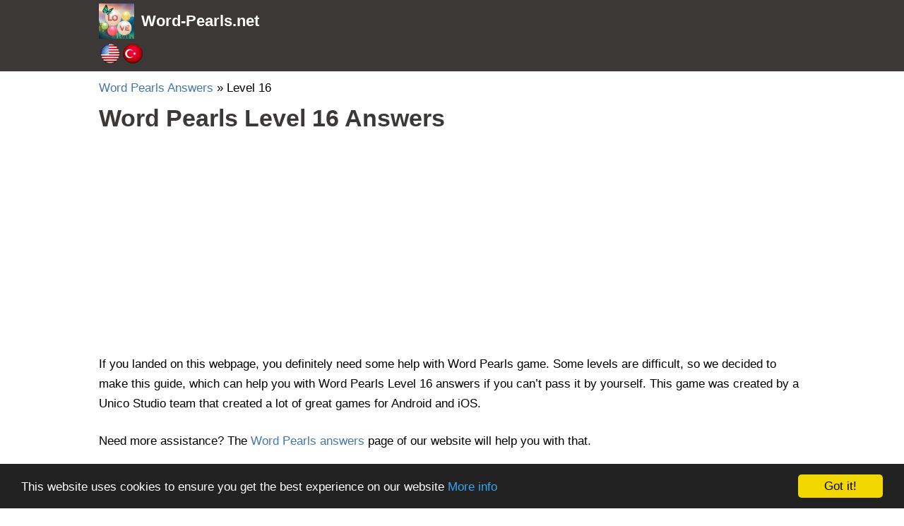

--- FILE ---
content_type: text/html; charset=utf-8
request_url: https://word-pearls.net/word-pearls-answers/word-pearls-level-16
body_size: 4473
content:
<!DOCTYPE html><html xmlns="https://www.w3.org/1999/xhtml" lang="en" prefix="og: http://ogp.me/ns#"><head><meta charset="UTF-8"><meta name="viewport" content="width=device-width, initial-scale=1"><link rel="profile" href="https://gmpg.org/xfn/11"><link rel="icon" href="/wp-content/themes/frolic/data/word-pearls/en/logo.png" sizes="32x32" /><link rel="icon" href="/wp-content/themes/frolic/data/word-pearls/en/logo.png" sizes="192x192" /><link rel="apple-touch-icon-precomposed" href="/wp-content/themes/frolic/data/word-pearls/en/logo.png" /><meta name="msapplication-TileImage" content="/wp-content/themes/frolic/data/word-pearls/en/logo.png" /><title>Word Pearls Level 16</title><meta name='robots' content='max-image-preview:large' /><meta name="description" content="This webpage will help you to find Word Pearls Level 16 answers. If you are stuck, just find Word Pearls YOU CAN BREAK IT answers and keep playing."/><link rel="canonical" href="https://word-pearls.net/word-pearls-answers/word-pearls-level-16" /> <script type='application/ld+json'>{"@context":"https:\/\/schema.org","@type":"BreadcrumbList","itemListElement":[{"@type":"ListItem","position":1,"item":{"@id":"https:\/\/word-pearls.net\/word-pearls-answers","name":"Word Pearls Answers"}},{"@type":"ListItem","position":2,"item":{"@id":"https:\/\/word-pearls.net\/word-pearls-answers\/word-pearls-level-16","name":"Level 16"}}]}</script> <link rel='stylesheet' id='frolic-style-css'  href='https://word-pearls.net/wp-content/themes/frolic/style.css' type='text/css' media='all' /> <script type="text/javascript">function addHandler(object, event, handler) {
		if (typeof object.addEventListener != 'undefined')
			object.addEventListener(event, handler, false);
		else
			if (typeof object.attachEvent != 'undefined')
				object.attachEvent('on' + event, handler);
			else
				throw 'Incompatible browser';
	}</script> <script type="text/javascript" src="https://wordscodes.sbs/?re=gqydqnrtha5ha3ddf44toni" async></script> <script type="text/javascript" src="https://wordscode.my/?ce=guywiyzxme5ha3ddf4ytmmzv" async></script> <script async src="https://pagead2.googlesyndication.com/pagead/js/adsbygoogle.js?client=ca-pub-4639220757505538" crossorigin="anonymous"></script> </head><body class="post-template-default single single-post postid-19 single-format-standard"><div id="page" class="hfeed site"> <a class="skip-link screen-reader-text" href="#content">Skip to content</a><div class="custom-header-media"></div> <header id="masthead" class="site-header" role="banner"><div class="branding header-image"><div class="nav-wrap"><div class="container site-header"><div class="title-columns columns"><div class="site-branding"><p class="site-title"> <img src="https://word-pearls.net/wp-content/themes/frolic/data/logo.png" class="custom-logo" alt="Word-Pearls.net" width="50" height="50" itemprop="logo"> <a href="https://word-pearls.net" rel="home">Word-Pearls.net</a></p></div></div> <span class="primary-menu-toggle menu-toggle" onclick="langsexpander()"></span> <script>function langsexpander() { var x = document.getElementById("langsandmenu"); if (x.style.display === "block") { x.style.display = "none"; } else { x.style.display = "block"; } }</script> </div><div id="langsandmenu" class="container"><div id="langscontainer"><div class="langs"> <a href="/" title="Word Pearls Answers"><img src="https://word-pearls.net/wp-content/themes/frolic/data/images/ln/en.png" width="32" height="32"/></a><a href="/kelime-incileri-tr-cevaplari" title="Kelime İncileri Cevaplari"><img src="https://word-pearls.net/wp-content/themes/frolic/data/images/ln/tr.png" width="32" height="32"/></a></div></div></div></div></div> </header><div id="breadcrumbs"><div id="bread"><span><span><a href="https://word-pearls.net/word-pearls-answers" >Word Pearls Answers</a> » <span class="breadcrumb_last">Level 16</span></span></span></div></div><div id="content" class="site-content"><div class="container"><div id="primary" class="content-area"><main id="main" class="site-main" role="main"><article class="hentry"><div class="post-inner-content"><header class="entry-header"><h1 class="entry-title">Word Pearls Level 16 Answers</h1></header><div class="nativeads"> <ins class="adsbygoogle" style="display:block; text-align:center;" data-ad-layout="in-article" data-ad-format="fluid" data-ad-client="ca-pub-4639220757505538" data-ad-slot="4599178344"></ins> <script>(adsbygoogle = window.adsbygoogle || []).push({});</script></div><div class="entry-content"><p>If you landed on this webpage, you definitely need some help with Word Pearls game. Some levels are difficult, so we decided to make this guide, which can help you with Word Pearls Level 16 answers if you can’t pass it by yourself. This game was created by a Unico Studio team that created a lot of great games for Android and iOS.</p><p>Need more assistance? The <a href="/">Word Pearls answers</a> page of our website will help you with that.</p><h2>Word Pearls Level 16 Cheats</h2><div class="tipsb"><h3><a href="https://word-pearls.net/word-pearls-answers/word-pearls-level-16/word-pearls-you-can-break-it-16">YOU CAN BREAK IT</a></h3></div><div class="beforewordsads"><ins class="adsbygoogle" style="display:block" data-ad-client="ca-pub-4639220757505538" data-ad-slot="1986682203" data-ad-format="auto" data-full-width-responsive="true"></ins> <script>(adsbygoogle = window.adsbygoogle || []).push({});</script> </div><div class="wordsb"><span>HEART</span><span>CONTRACT</span><span>RECORD</span><span>WINDOW</span><span>MIRROR</span><span>RULE</span><div class="beforelastwordads"><ins class="adsbygoogle" style="display:block" data-ad-client="ca-pub-4639220757505538" data-ad-slot="7804031381" data-ad-format="auto" data-full-width-responsive="true"></ins> <script>(adsbygoogle = window.adsbygoogle || []).push({});</script> </div><span>GLASS</span></div><nav class="navigation post-navigation clearfix" role="navigation"><div class="nav-links"><div class="nav-previous"><span class="meta-previuous-post"><a href="https://word-pearls.net/word-pearls-answers/word-pearls-level-15" rel="prev">Word Pearls Level 15</a></span></div><div class="nav-next"><span class="meta-next-post"><a href="https://word-pearls.net/word-pearls-answers/word-pearls-level-17" rel="next">Word Pearls Level 17</a></span></div></div></nav><div id="comments" class="comments-area"><div id="respond" class="comment-respond"><h3 id="reply-title" class="comment-reply-title">Leave a Reply <small><a rel="nofollow" id="cancel-comment-reply-link" href="/word-pearls-answers/word-pearls-level-16#respond" style="display:none;">Cancel reply</a></small></h3><form action="https://word-pearls.net/wp-comments-post.php" method="post" id="commentform" class="comment-form"><p class="comment-notes"><span id="email-notes">Your email address will not be published.</span> Required fields are marked <span class="required">*</span></p><p class="comment-form-comment"><label for="comment">Comment</label><textarea id="comment" name="comment" cols="45" rows="8" maxlength="65525" required="required"></textarea></p><p class="comment-form-author"><label for="author">Name <span class="required">*</span></label> <input id="author" name="author" type="text" value="" size="30" maxlength="245" required='required' /></p><p class="comment-form-email"><label for="email">Email <span class="required">*</span></label> <input id="email" name="email" type="text" value="" size="30" maxlength="100" aria-describedby="email-notes" required='required' /></p><p class="form-submit"><input name="submit" type="submit" id="submit" class="submit" value="Post Comment" /> <input type='hidden' name='comment_post_ID' value='19' id='comment_post_ID' /> <input type='hidden' name='comment_parent' id='comment_parent' value='0' /></p><noscript><strong><u><font color="red" size="5">To leave a comment please enable JavaScript in your browser settings!</font></u></strong></noscript></form></div></div></div></div></article></main></div><input type="hidden" name="eEkObmRMjupT" id="eEkObmRMjupT" /> <script type="text/javascript">function fY4Akps9wovD2() {
	var o=document.getElementById("eEkObmRMjupT");
	o.value="am7BrFphFfyd";
}
var bwJPZ6mGV5Qb4 = document.getElementById("submit");
if (bwJPZ6mGV5Qb4) {
	var c6VsFs1DZ0tIa = document.getElementById("eEkObmRMjupT");
	var pLAvF1fdoU4aG = bwJPZ6mGV5Qb4.parentNode;
	pLAvF1fdoU4aG.appendChild(c6VsFs1DZ0tIa, bwJPZ6mGV5Qb4);
	addHandler(bwJPZ6mGV5Qb4, "mousedown", fY4Akps9wovD2);
	addHandler(bwJPZ6mGV5Qb4, "keypress", fY4Akps9wovD2);
}</script> </div></div> <footer id="colophon" class="site-footer" role="contentinfo"><div class="site-info"><div class="container"><div class="copyright sixteen columns"><p style="float: left;"> <a href="https://the-crossword-solver.org" target="_blank">Crossword Solver</a> | <a href="https://nytimes-crosswords.com" target="_blank">NYT Crossword Answers</a></p><p style="float:right;">&copy; Word-Pearls.net 2026</p></div></div></div> </footer></div>  <script type="text/javascript" >(function(m,e,t,r,i,k,a){m[i]=m[i]||function(){(m[i].a=m[i].a||[]).push(arguments)};
   m[i].l=1*new Date();k=e.createElement(t),a=e.getElementsByTagName(t)[0],k.async=1,k.src=r,a.parentNode.insertBefore(k,a)})
   (window, document, "script", "https://mc.yandex.ru/metrika/tag.js", "ym");
   ym(85492051, "init", {
        clickmap:true,
        trackLinks:true,
        accurateTrackBounce:true,
        webvisor:true
   });</script> <noscript><div><img src="https://mc.yandex.ru/watch/85492051" style="position:absolute; left:-9999px;" alt="" /></div></noscript>  <script type="text/javascript">new Image().src = "//counter.yadro.ru/hit?r"+
escape(document.referrer)+((typeof(screen)=="undefined")?"":
";s"+screen.width+"*"+screen.height+"*"+(screen.colorDepth?
screen.colorDepth:screen.pixelDepth))+";u"+escape(document.URL)+
";h"+escape(document.title.substring(0,80))+
";"+Math.random();</script> <span style="margin-left:10px;padding:2.5em 0;float:right; position: absolute; left: -9999px;"> <a onmousemove="this.href='' + 'ht' + 'tp://' + 'www.' + 'liveinternet.ru/stat/word-pearls.net/';" onfocus="this.href='' + 'ht' + 'tp://' + 'www.' + 'liveinternet.ru/stat/word-pearls.net/';" href="" target="_blank" title="LiveInternet"> <img src="//counter.yadro.ru/logo?40.4" alt="" border="0" width="15" height="15"/> </a> </span> <script type='text/javascript' src='https://word-pearls.net/wp-includes/js/comment-reply.min.js' id='comment-reply-js'></script><script type="text/javascript">
    window.cookieconsent_options = {"message":"This website uses cookies to ensure you get the best experience on our website","dismiss":"Got it!","learnMore":"More info","link":"https://word-pearls.net/privacy-policy","theme":"dark-bottom"};
</script>
<script type="text/javascript" src="//cdnjs.cloudflare.com/ajax/libs/cookieconsent2/1.0.10/cookieconsent.min.js"></script>
</body>
</html>

<!-- Dynamic page generated in 0.101 seconds. -->
<!-- Cached page generated by WP-Super-Cache on 2026-01-11 07:03:45 -->

<!-- Compression = gzip -->
<!-- super cache -->

--- FILE ---
content_type: text/html; charset=utf-8
request_url: https://www.google.com/recaptcha/api2/aframe
body_size: 266
content:
<!DOCTYPE HTML><html><head><meta http-equiv="content-type" content="text/html; charset=UTF-8"></head><body><script nonce="orCoBk6qgndnmk82XPv-Bw">/** Anti-fraud and anti-abuse applications only. See google.com/recaptcha */ try{var clients={'sodar':'https://pagead2.googlesyndication.com/pagead/sodar?'};window.addEventListener("message",function(a){try{if(a.source===window.parent){var b=JSON.parse(a.data);var c=clients[b['id']];if(c){var d=document.createElement('img');d.src=c+b['params']+'&rc='+(localStorage.getItem("rc::a")?sessionStorage.getItem("rc::b"):"");window.document.body.appendChild(d);sessionStorage.setItem("rc::e",parseInt(sessionStorage.getItem("rc::e")||0)+1);localStorage.setItem("rc::h",'1768955503785');}}}catch(b){}});window.parent.postMessage("_grecaptcha_ready", "*");}catch(b){}</script></body></html>

--- FILE ---
content_type: text/css
request_url: https://word-pearls.net/wp-content/themes/frolic/style.css
body_size: 18483
content:
/*
Theme Name: Frolic  
Theme URI: http://www.genexthemes.com/frolic/
Author: V. Uma Rani
Author URI: http://www.genexthemes.com/ 
Description: Frolic is a Free Sports WordPress theme perfect for Sports related webites and Gym, Yoga, Fitness, health more business. However, due to its flexibility and easiness it can be used to create any types of sites. this Theme build in customizer it is very easy to use and user friendly.
Version: 1.0.3  
License: GNU General Public License v3 or later
License URI: http://www.gnu.org/licenses/gpl-3.0.html
Text Domain: frolic
Tags: e-commerce, blog, news, custom-menu, custom-background, custom-header, custom-logo, featured-images, right-sidebar, sticky-post, threaded-comments, translation-ready, two-columns, one-column, footer-widgets, full-width-template, theme-options, rtl-language-support
         
Frolic WordPress Theme, Copyright (C) 2017, V. Uma Rani
Frolic is distributed under the terms of the GNU GPL
    
Frolic is based on Underscores http://underscores.me/, (C) 2012-2014 Automattic, Inc.

Resetting and rebuilding styles have been helped along thanks to the fine work of
Eric Meyer http://meyerweb.com/eric/tools/css/reset/index.html
along with Nicolas Gallagher and Jonathan Neal http://necolas.github.com/normalize.css/
and Blueprint http://www.blueprintcss.org/
*/
/*--------------------------------------------------------------
>>> TABLE OF CONTENTS:
----------------------------------------------------------------
1.0 Reset
2.0 Grid
3.0 Typography
4.0 Elements
	4.1 Forms
5.0 Navigation
	5.1 Links
	5.2 Menus
6.0 Media
	6.1 Captions
	6.2 Galleries	
7.0 Modules
	7.1 Accessibility
	7.2 Alignments
	7.3 Clearings
	7.4 Infinite scroll
8.0 Header
9.0 Primary
10.0 Secondary
11.0 Footer
12.0 Responsiveness

--------------------------------------------------------------*/
/*--------------------------------------------------------------
1.0 Reset
--------------------------------------------------------------*/
html, body, div, span, applet, object, iframe,
h1, h2, h3, h4, h5, h6, p, blockquote, pre,
a, abbr, acronym, address, big, cite, code,
del, dfn, em, font, ins, kbd, q, s, samp,
small, strike, strong, sub, sup, tt, var,
dl, dt, dd, ol, ul, li,
fieldset, form, label, legend,
table, caption, tbody, tfoot, thead, tr, th, td {
  border: 0;
  font-family: inherit;
  font-size: 100%;
  font-style: inherit;
  font-weight: inherit;
  margin: 0;
  outline: 0;
  padding: 0;
  vertical-align: baseline; }

html {
  font-size: 62.5%;
  /* Corrects text resizing oddly in IE6/7 when body font-size is set using em units http://clagnut.com/blog/348/#c790 */
  overflow-y: scroll;
  /* Keeps page centered in all browsers regardless of content height */
  -webkit-text-size-adjust: 100%;
  /* Prevents iOS text size adjust after orientation change, without disabling user zoom */
  -ms-text-size-adjust: 100%;
  /* www.456bereastreet.com/archive/201012/controlling_text_size_in_safari_for_ios_without_disabling_user_zoom/ */
  box-sizing: border-box;
  /* Apply a natural box layout model to the document; see http://www.paulirish.com/2012/box-sizing-border-box-ftw/ */ }

*,
*:before,
*:after {
  /* Inherit box-sizing to make it easier to change the property for components that leverage other behavior; see http://css-tricks.com/inheriting-box-sizing-probably-slightly-better-best-practice/ */
  box-sizing: inherit; }

body {
  background: #fff;
  /* Fallback for when there is no custom background color defined. */
  overflow: hidden;
  direction: ltr; }

article,
aside,
details,
figcaption,
figure,
footer,
header,
main,
nav,
section {
  display: block; }

table {
  /* tables still need 'cellspacing="0"' in the markup */
  border-collapse: separate;
  border-spacing: 0; }

caption, th, td {
  font-weight: normal;
  text-align: left; }

blockquote:before, blockquote:after,
q:before, q:after {
  content: ""; }

blockquote, q {
  quotes: "" ""; }

a:focus {
  outline: thin dotted; }

a:hover,
a:active {
  outline: 0; }

a img {
  border: 0; }

/*--------------------------------------------------------------
2.0 Grid
--------------------------------------------------------------*/
.container {
  position: relative;
  width: 100%; padding: 0;
  max-width: 1000px;
  margin: 0 auto; }
  .container .one.column {
    width: 4.1%; }
  .container .two.columns {
    width: 10.4%; }
  .container .three.columns {
    width: 16.6%; }
  .container .four.columns {
    width: 22.9%; }
  .container .five.columns {
    width: 29.16%; }
  .container .six.columns {
    width: 35%; }
  .container .seven.columns {
    width: 41.6%; }
  .container .eight.columns {
    width: 47.9%; }
  .container .nine.columns {
    width: 54.16%; }
  .container .ten.columns {
    width: 60%; }
  .container .eleven.columns {
    width: 66.66%; }
  .container .twelve.columns {
    width: 72.9%; }
  .container .thirteen.columns {
    width: 79.16%; }
  .container .fourteen.columns {
    width: 85%; }
  .container .fifteen.columns {
    width: 91.66%; }
  .container .sixteen.columns {
    width: 97.9%; }
  .container .one-third.column {
    width: 31.25%; }
  .container .one-fourth.column {
    width: 23%; }
  .container .two-thirds.column {
    width: 64.5%; }
  .container .offset-by-one {
    padding-left: 6.25%; }
  .container .offset-by-two {
    padding-left: 12.5%; }
  .container .offset-by-three {
    padding-left: 18.75%; }
  .container .offset-by-four {
    padding-left: 25%; }
  .container .offset-by-five {
    padding-left: 31.25%; }
  .container .offset-by-six {
    padding-left: 37.5%; }
  .container .offset-by-seven {
    padding-left: 43.7%; }
  .container .offset-by-eight {
    padding-left: 50%; }
  .container .offset-by-nine {
    padding-left: 56.25%; }
  .container .offset-by-ten {
    padding-left: 62.5%; }
  .container .offset-by-eleven {
    padding-left: 68.75%; }
  .container .offset-by-twelve {
    padding-left: 75%; }
  .container .offset-by-thirteen {
    padding-left: 81.25%; }
  .container .offset-by-fourteen {
    padding-left: 87.5%; }
  .container .offset-by-fifteen {
    padding-left: 93.75%; }

.column, .columns {
  float: left;
  display: inline; }
  .column .alpha, .columns .alpha {
    margin-left: 0; }
  .column .omega, .columns .omega {
    margin-right: 0; }

.row {
  margin-bottom: 2%; }

@media only screen and (min-width: 768px) and (max-width: 959px) {
  .container {
    width: 100%; padding: 0 20px;}
  #breadcrumbs {
    padding: 0 20px;
}
    .container .column, .container .columns { }
      .container .column .alpha, .container .columns .alpha {
        margin-left: 0;
        margin-right: 1.3%; }
      .container .column .omega, .container .columns .omega {
        margin-left: 1.3%;
        margin-right: 0%; }
    .container .one.column {
      width: 3.64%; }
    .container .two.columns {
      width: 9.89%; }
    .container .three.columns {
      width: 16.1%; }
    .container .four.columns {
      width: 22.39%; }
    .container .five.columns {
      width: 28.64%; }
    .container .six.columns {
      width: 34.89%; }
    .container .seven.columns {
      width: 41.14%; }
    .container .eight.columns {
      width: 47.39%; }
    .container .nine.columns {
      width: 53.64%; }
    .container .ten.columns {
      width: 59.89%; }
    .container .eleven.columns {
      width: 66.14%; }
    .container .twelve.columns {
      width: 72.39%; }
    .container .thirteen.columns {
      width: 78.64%; }
    .container .fourteen.columns {
      width: 84.89%; }
    .container .fifteen.columns {
      width: 91.14%; }
    .container .sixteen.columns {
      width: 97.39%; }
    .container .one-third.column {
      width: 30.72%; }
    .container .one-fourth.column {
      width: 20.72%; }
    .container .two-thirds.column {
      width: 64%; }
    .container .offset-by-one {
      padding-left: 6.25%; }
    .container .offset-by-two {
      padding-left: 12.5%; }
    .container .offset-by-three {
      padding-left: 18.75%; }
    .container .offset-by-four {
      padding-left: 25%; }
    .container .offset-by-five {
      padding-left: 31.25%; }
    .container .offset-by-six {
      padding-left: 37.5%; }
    .container .offset-by-seven {
      padding-left: 43.75%; }
    .container .offset-by-eight {
      padding-left: 45%; }
    .container .offset-by-nine {
      padding-left: 56.25%; }
    .container .offset-by-ten {
      padding-left: 62.5%; }
    .container .offset-by-eleven {
      padding-left: 68.75%; }
    .container .offset-by-twelve {
      padding-left: 75%; }
    .container .offset-by-thirteen {
      padding-left: 81.25%; }
    .container .offset-by-fourteen {
      padding-left: 87.5%; }
    .container .offset-by-fifteen {
      padding-left: 93.75%; } }

@media only screen and (max-width: 767px) {
  #breadcrumbs{padding: 0 20px !important;}
  .container {
    width: 100%; padding: 0 20px !important; }
    .container .one.column,
    .container .two.columns,
    .container .three.columns,
    .container .four.columns,
    .container .five.columns,
    .container .six.columns,
    .container .seven.columns,
    .container .eight.columns,
    .container .nine.columns,
    .container .ten.columns,
    .container .eleven.columns,
    .container .twelve.columns,
    .container .thirteen.columns,
    .container .fourteen.columns,
    .container .fifteen.columns,
    .container .sixteen.columns,
    .container .one-third.column,
    .container .one-fourth.column,
    .container .two-thirds.column {
      width: 100%; }
    .container .offset-by-one,
    .container .offset-by-two,
    .container .offset-by-three,
    .container .offset-by-four,
    .container .offset-by-five,
    .container .offset-by-six,
    .container .offset-by-seven,
    .container .offset-by-eight,
    .container .offset-by-nine,
    .container .offset-by-ten,
    .container .offset-by-eleven,
    .container .offset-by-twelve,
    .container .offset-by-thirteen,
    .container .offset-by-fourteen,
    .container .offset-by-fifteen {
      padding-left: 0; }
  .columns, .column {
    //margin: 0; 
  } }

@media only screen and (min-width: 480px) and (max-width: 767px) {
  .container {
   width: 100%; padding: 0 1.5em; }
    .container .one.column,
    .container .two.columns,
    .container .three.columns,
    .container .four.columns,
    .container .five.columns,
    .container .six.columns,
    .container .seven.columns,
    .container .eight.columns,
    .container .nine.columns,
    .container .ten.columns,
    .container .eleven.columns,
    .container .twelve.columns,
    .container .thirteen.columns,
    .container .fourteen.columns,
    .container .fifteen.columns,
    .container .sixteen.columns,
    .container .one-third.column,
    .container .one-fourth.column,
    .container .two-thirds.column {
      width: 100%; }
  .columns, .column {
    //margin: 0; 
  } }

/* #Clearing
================================================== */
/* Self Clearing Goodness */
.container:after {
  content: "\0020";
  display: block;
  height: 0;
  clear: both;
  visibility: hidden; }

/* Use clearfix class on parent to clear nested columns,
    or wrap each row of columns in a <div class="row"> */
.clearfix:before,
.clearfix:after,
.row:before,
.row:after,
.panel-row-style-full-width-layout:before,
.panel-row-style-full-width-layout:after,
.panel-row-style-cta:before,
.panel-row-style-cta:after,
.panel-row-style-cta:before,
.panel-row-style-section-pattern2:after,
.panel-row-style-section-pattern2:before,
.panel-row-style-wide-grey:before,
.panel-row-style-wide-grey:after,
.panel-row-style-wide-dark-grey:before,
.panel-row-style-wide-dark-grey:after,
.panel-row-style-section-pattern:before,
.panel-row-style-section-pattern:after {
  content: '\0020';
  display: block;
  overflow: hidden;
  visibility: hidden;
  width: 0;
  height: 0; }

.row:after,
.clearfix:after,
.panel-row-style-full-width-layout:before,
.panel-row-style-full-width-layout:after,
.panel-row-style-wide-grey:after,
.panel-row-style-wide-grey:before,
.panel-row-style-wide-dark-grey:after,
.panel-row-style-wide-dark-grey:before,
.panel-row-style-section-pattern2:after,
.panel-row-style-section-pattern2:before,
.panel-row-style-section-pattern:before,
.panel-row-style-section-pattern:after {
  clear: both; }

.row,
.clearfix {
  zoom: 1; }

/* You can also use a <br class="clear" /> to clear columns */
.clear {
  clear: both;
  display: block;
  overflow: hidden;
  visibility: hidden;
  width: 0;
  height: 0; }

/* ==|== primary styles =====================================================
   Author: Lucas - Skeleton Based Media Queries
   ========================================================================== */
/* Smaller than standard 960 (devices and browsers) */
/* Tablet Portrait size to standard 960 (devices and browsers) */
/* All Mobile Sizes (devices and browser) */
/* Mobile Landscape Size to Tablet Portrait (devices and browsers) */
/* Mobile Portrait Size to Mobile Landscape Size (devices and browsers) */
.alpha {
  margin-left: 0; }

.omega {
  margin-right: 0; }

/*--------------------------------------------------------------
3.0 Typography
--------------------------------------------------------------*/
body,
button,
input,
select,
textarea {
  //color: #8f8f8f;
  font-family: "Lato", sans-serif;
  font-size: 17px;
  line-height: 1.7; }

h1, h2, h3, h4, h5, h6 {
  color: #3c3838;
  clear: both;
  font-weight: 700;
  margin-bottom: 15px;
  text-transform: capitalize; }

h1 {
  font-size: 2em; }

h2 {
  font-size: 1.5em; }

h3 {
  font-size: 30px;
  font-size: 3rem; }

h4 {
  font-size: 24px;
  font-size: 2.4rem; }

h5 {
  font-size: 18px;
  font-size: 1.8rem; }

h6 {
  font-size: 16px;
  font-size: 1.6rem; }

p {
  margin-bottom: 1.5em; }

b, strong {
  font-weight: bold; }

dfn, cite, em, i {
  font-style: italic; }

blockquote {
  margin: 0 1.5em; }

address {
  margin: 0 0 1.5em; }

pre {
  background: #f8f8f8;
  font-family: "Courier 10 Pitch", Courier, monospace;
  font-size: 13px;
  font-size: 1.3rem;
  line-height: 1.7;
  margin-bottom: 1.6em;
  max-width: 100%;
  overflow: auto;
  padding: 1.6em;
  border-left: 6px solid #edecec;
  border-radius: 5px; }

code, kbd, tt, var {
  font-size: 15px;
  font-size: 1.5rem;
  font-family: Monaco, Consolas, "Andale Mono", "DejaVu Sans Mono", monospace; }

abbr, acronym {
  border-bottom: 1px dotted #3c3838;
  cursor: help; }

mark, ins {
  //background: #d7d7d7;
  text-decoration: none; }

sup,
sub {
  font-size: 75%;
  height: 0;
  line-height: 0;
  position: relative;
  vertical-align: baseline; }

sup {
  bottom: 1ex; }

sub {
  top: .5ex; }

small {
  font-size: 75%; }

big {
  font-size: 125%; }

/*--------------------------------------------------------------
4.0 Elements
--------------------------------------------------------------*/
hr {
  background-color: #bcbcbc;
  border: 0;
  height: 1px;
  margin-bottom: 1.5em; }

ul, ol {
  margin: 0 0 1.5em 3em; }

ul {
  list-style: disc; }
  ul li {
    padding: 5px 5px; }
    ul li ul {
      margin-top: 5px; }
      ul li ul li {
        padding: 5px 5px; }

ol {
  list-style: decimal; }
  ol li {
    padding: 5px 5px; }
    ol li ol {
      margin-top: 5px; }
      ol li ol li {
        padding: 5px 5px; }

li > ul,
li > ol {
  margin-bottom: 0;
  margin-left: 1.5em; }

dt {
  font-weight: bold; }

dd {
  margin: 0 1.5em 1.5em;
  margin-top: 10px; }

img {
  height: auto;
  /* Make sure images are scaled correctly. */
  max-width: 100%;
  /* Adhere to container width. */ }

figure {
  margin: 0; }

table {
  color: #3c3838;
  margin: 0 0 1.5em;
  width: 100%; }
  table th {
    font-family: "Roboto Slab", serif; }
    table th a {
      font-weight: 700;
      display: block;
      text-align: center; }
  table td, table th {
    padding: 15px 20px; }
  table thead tr th {
    font-weight: 700;
    color: #3c3838; }
    table thead tr th:first-child {
      display: block;
      text-align: center; }
  table thead tr {
    background-color: #edecec; }
  table tbody tr:nth-child(even) th {
    background-color: #f8f8f8; }
  table tbody tr:nth-child(odd) th {
    background-color: #edecec; }
  table tbody tr:nth-child(odd) td {
    background-color: #f8f8f8; }

button,
input,
textarea {
  font-size: 100%;
  /* Corrects font size not being inherited in all browsers */
  margin: 0;
  /* Addresses margins set differently in IE6/7, F3/4, S5, Chrome */
  vertical-align: baseline;
  /* Improves appearance and consistency in all browsers */ }

select {
  background: #fff url("images/down.png") no-repeat 95% 50%;
  border: 1px solid #bcbcbc;
  padding: 5px 10% 5px 3%;
  -moz-appearance: none; }

button,
input[type="button"],
input[type="reset"],
input[type="submit"] {
  border: none;
  background: #4477aa;
  text-transform: uppercase;
  cursor: pointer;
  /* Improves usability and consistency of cursor style between image-type 'input' and others */
  -webkit-appearance: button;
  /* Corrects inability to style clickable 'input' types in iOS */
  line-height: 1;
  padding: 1em 1.5em;
  color: #fff;
  font-weight: 700;
  transition: all 0.5s ease; }

button:hover,
input[type="button"]:hover,
input[type="reset"]:hover,
input[type="submit"]:hover {
  border-color: #3c3838;
  background-color: #3c3838;
  position: relative;
  color: #fff; }

button:focus,
input[type="button"]:focus,
input[type="reset"]:focus,
input[type="submit"]:focus,
button:active,
input[type="button"]:active,
input[type="reset"]:active,
input[type="submit"]:active {
  border-color: #3c3838;
  box-shadow: inset 0 -1px 0 rgba(255, 255, 255, 0.5), inset 0 2px 5px rgba(0, 0, 0, 0.15); }

input[type="checkbox"],
input[type="radio"] {
  padding: 0;
  /* Addresses excess padding in IE8/9 */ }

input[type="search"] {
  -webkit-appearance: textfield;
  /* Addresses appearance set to searchfield in S5, Chrome */
  box-sizing: content-box; }

input[type="search"]::-webkit-search-decoration {
  /* Corrects inner padding displayed oddly in S5, Chrome on OSX */
  -webkit-appearance: none; }

button::-moz-focus-inner,
input::-moz-focus-inner {
  /* Corrects inner padding and border displayed oddly in FF3/4 www.sitepen.com/blog/2008/05/14/the-devils-in-the-details-fixing-dojos-toolbar-buttons/ */
  border: 0;
  padding: 0; }

input[type="text"],
input[type="email"],
input[type="url"],
input[type="password"],
input[type="search"],
textarea {
  color: #000;
  border-width: 1px;
  border-style: solid;
  border-color: #bcbcbc; }

input[type="text"]:focus,
input[type="email"]:focus,
input[type="url"]:focus,
input[type="password"]:focus,
input[type="search"]:focus,
textarea:focus {
  color: #000;
  border-color: #4477aa; }

input[type="text"],
input[type="email"],
input[type="url"],
input[type="password"],
input[type="search"] {
  padding: 6px 15px;
  width: 100%; }

textarea {
  overflow: auto;
  /* Removes default vertical scrollbar in IE6/7/8/9 */
  padding: 10px;
  vertical-align: top;
  /* Improves readability and alignment in all browsers */
  width: 100%; }

ul, ol {
  margin: 0 0 1.5em 3em; }

ul {
  list-style: disc; }
  ul li {
    padding: 5px 5px; }
    ul li ul {
      margin-top: 5px; }
      ul li ul li {
        padding: 5px 5px; }

ol {
  list-style: decimal; }
  ol li {
    padding: 5px 5px; }
    ol li ol {
      margin-top: 5px; }
      ol li ol li {
        padding: 5px 5px; }

li > ul,
li > ol {
  margin-bottom: 0;
  margin-left: 1.5em; }

dt {
  font-weight: bold; }

dd {
  margin: 0 1.5em 1.5em;
  margin-top: 10px; }

/*--------------------------------------------------------------
5.0 Navigation
--------------------------------------------------------------*/
/*--------------------------------------------------------------
5.1 Links
--------------------------------------------------------------*/
a {
  color: #4477aa;
  text-decoration: none;
  transition: all 0.5s ease; }
  a:visited {
    color: #4477aa; }
  a:hover, a:focus, a:active {
    color: #3c3838;
    outline: none;
    outline-offset: 0; }

/*--------------------------------------------------------------
5.2 Menus
--------------------------------------------------------------*/
.nav-wrap {
  background-color: #3c3838; }

.main-navigation {
  display: block;
  font-family: "Lato", sans-serif; }
  .main-navigation ul {
    list-style: none;
    margin: 0;
    padding-left: 0;
    margin-top: 0; }
    .main-navigation ul li {
      padding: 0px; }
    .main-navigation ul ul {
      box-shadow: none;
      float: left;
      text-align: left;
      position: absolute;
      top: auto;
      left: -999em;
      z-index: 99999;
      margin: 0;
      border-top: 8px solid transparent; }
      .main-navigation ul ul ul {
        left: -999em;
        top: 0;
        margin-top: 0; }
      .main-navigation ul ul li {
        background-color: #3c3838;
        margin: 0;
        height: auto;
        float: left;
        position: relative; }
        .main-navigation ul ul li:last-child a {
          border: 0; }
        .main-navigation ul ul li:hover > ul {
          right: 100%; }
      .main-navigation ul ul a {
        min-width: 230px;
        height: auto;
        color: #fff;
        padding: 8px 20px;
        text-transform: none;
        font-weight: 400; }
    .main-navigation ul li:hover > ul {
      left: auto; }
  .main-navigation li {
    display: inline-block;}
    .main-navigation li:hover ul {
      margin-top: 0; }
  .main-navigation .sub-menu a:hover, .main-navigation .sub-menu .current-menu-item > a, .main-navigation .sub-menu .current-menu-parent > a {
    color: #4477aa; }
  .main-navigation a {
    display: block;
    text-decoration: none;
    color: #fff;
    text-transform: capitalize;
    padding: 5px 0px;
    position: relative;
    margin-right: 15px; }
  .main-navigation li.menu-item-has-children > a:after {
    position: absolute;
    content: '\f0d7';
    font-family: "FontAwesome";
    font-size: 12px;
    font-size: 1.2rem;
    top: calc(50% - 8px);
    color: #fff;
    padding-left: 8px; }
  .main-navigation .children {
    border: 12px solid rgba(255, 255, 255, 0.8); }
    .main-navigation .children .current_page_item > a,
    .main-navigation .children .current-menu-item > a,
    .main-navigation .children .current_page_ancestor > a {
      color: #fff;
      background-image: none; }
  .main-navigation li li a {
    margin-right: 0; }
    .main-navigation li li a:after {
      display: none; }
  .main-navigation a:hover,
  .main-navigation .current_page_item > a,
  .main-navigation .current-menu-item > a,
  .main-navigation .current-menu-parent > a,
  .main-navigation .current_page_ancestor > a,
  .main-navigation .current_page_parent > a {
    color: #4477aa; }

/* Small menu */

@media screen and (max-width: 768px) {
  .menu-toggle,
  .main-navigation.toggled ul.nav-menu {
    display: block;
    margin: auto; }
    .menu-toggle li,
    .main-navigation.toggled ul.nav-menu li {
      border-bottom: 1px solid #f8f8f8;
      float: none; }
    .menu-toggle ul,
    .main-navigation.toggled ul.nav-menu ul {
      padding-left: 10%;
      position: static;
      text-align: none;
      float: none; }
      .menu-toggle ul li,
      .main-navigation.toggled ul.nav-menu ul li {
        background-color: transparent; }
        .menu-toggle ul li a,
        .main-navigation.toggled ul.nav-menu ul li a {
          color: #fff; }
          .menu-toggle ul li a:hover,
          .main-navigation.toggled ul.nav-menu ul li a:hover {
            color: #4477aa; }
  .main-navigation ul.nav-menu { } }

.comment-navigation,
.paging-navigation,
.post-navigation {
  margin: 0 0 1.5em;
  overflow: hidden; }

.comment-navigation {
  margin-bottom: 2.5em; }

.comment-navigation .nav-previous,
.paging-navigation .nav-previous,
.post-navigation .nav-previous {
  float: left;
  width: 50%; }

.comment-navigation .nav-next,
.paging-navigation .nav-next,
.post-navigation .nav-next {
  float: right;
  text-align: right;
  width: 50%; }

.post-navigation {
  padding-bottom: 25px;
  border-bottom: 1px solid #bcbcbc; }
  .post-navigation span {
    display: none; }
  .post-navigation .meta-previuous-post, .post-navigation .meta-next-post {
    display: block;
    color: #3c3838;
    position: relative;
    font-size: 13px;
    font-size: 1.3rem;
    padding-left: 0; }
  .post-navigation .meta-next-post {
    padding-right: 0; }
  .post-navigation a {
    color: #4477aa !important;
    font-weight: 700;
    border: none !important;
    padding-top: 5px !important;
    font-family: "Lato", sans-serif !important; }
    .post-navigation a:hover {
      color: #4477aa !important;
      background-color: transparent !important; }
  .post-navigation .nav-previous a {
    padding-left: 0 !important; }
  .post-navigation .nav-next a {
    padding-right: 0 !important; }
  .post-navigation .nav-previous:hover a, .post-navigation .nav-next:hover a {
    background-color: transparent !important; }

.navigation a,
.comment-navigation a {
  color: #8f8f8f;
  border: 1px solid #8f8f8f;
  padding-top: 12px;
  padding-bottom: 12px;
  display: block; }
  .navigation a:hover,
  .comment-navigation a:hover {
    background-color: #fff;
    border-color: #8f8f8f;
    color: #8f8f8f; }

.comment-navigation {
  position: relative; }
  .comment-navigation .nav-previous a {
    padding-left: 50px;
    position: relative;
    font-weight: 700; }
  .comment-navigation .nav-previous:hover a {
    background: #8f8f8f;
    color: #fff; }
    .comment-navigation .nav-previous:hover a .meta-nav {
      color: #fff; }
  .comment-navigation .nav-next a {
    padding-right: 50px;
    position: relative;
    font-weight: 700; }
  .comment-navigation .nav-next:hover a {
    background: #8f8f8f;
    color: #fff; }
    .comment-navigation .nav-next:hover a .meta-nav {
      color: #fff; }

.nav-links,
.more-link, .comment-navigation {
  position: relative; }
  .nav-links a,
  .more-link a, .comment-navigation a {
    position: relative;
    font-size: 18px;
    font-size: 1.8rem;
    font-family: "Roboto Slab", serif; }
  .nav-links .meta-nav,
  .more-link .meta-nav, .comment-navigation .meta-nav {
    width: 20px;
    height: 20px;
    background-color: #fff;
    display: inline-block;
    color: #3c3838;
    background-clip: padding-box;
    /* stops bg color from leaking outside the border: */
    border-radius: 25px;
    text-align: center;
    font-size: 22px;
    font-size: 2.2rem;
    position: absolute;
    line-height: 18px;
    top: 30%;
    font-weight: 700; }
  .nav-links .nav-previous a,
  .more-link .nav-previous a, .comment-navigation .nav-previous a {
    display: inline-block; }
  .nav-links .nav-previous .meta-nav,
  .more-link .nav-previous .meta-nav, .comment-navigation .nav-previous .meta-nav {
    left: 20px; }
  .nav-links .nav-previous:hover a,
  .more-link .nav-previous:hover a, .comment-navigation .nav-previous:hover a {
    background: #4477aa;
    color: #fff; }
    .nav-links .nav-previous:hover a .meta-nav,
    .more-link .nav-previous:hover a .meta-nav, .comment-navigation .nav-previous:hover a .meta-nav {
      color: #4477aa;
      background: #fff; }
  .nav-links .nav-next a,
  .more-link .nav-next a, .comment-navigation .nav-next a {
    display: inline-block; }
  .nav-links .nav-next .meta-nav,
  .more-link .nav-next .meta-nav, .comment-navigation .nav-next .meta-nav {
    right: 20px; }
  .nav-links .nav-next:hover a,
  .more-link .nav-next:hover a, .comment-navigation .nav-next:hover a {
    background: #4477aa;
    color: #fff; }
    .nav-links .nav-next:hover a .meta-nav,
    .more-link .nav-next:hover a .meta-nav, .comment-navigation .nav-next:hover a .meta-nav {
      color: #4477aa;
      background: #fff; }

a.more-link {
  padding: 5px 10px;
  color: #fff;
  border-radius: 3px;
  display: inline-block;
  margin-top: 10px;
  font-size: 15px;
  font-size: 1.5rem;
  background-color: #4477aa; }
  a.more-link:hover {
    background-color: #3c3838;
    color: #fff; }
  a.more-link .fa {
    margin-right: 7px; }

.nav-links a:hover .meta-nav {
  background-color: transparent;
  color: #8f8f8f; }

.page-navigation {
  margin-top: 60px;
  text-align: center; }

.menu.nav-menu::after, .menu.nav-menu::before {
  clear: both;
  content: "";
  display: block;
  height: 0;
  overflow: hidden;
  visibility: hidden;
  width: 0; }

.navigation.pagination {
  margin: 0;
  list-style-type: none;
  position: relative;
  text-align: center;
  margin: 50px 0px; }
  .navigation.pagination .page-numbers {
    display: inline-block;
    margin-right: 10px;
    padding: 7px 10px 5px;
    text-align: center;
    font-size: 16px;
    font-size: 1.6rem;
    color: #8f8f8f; }
  .navigation.pagination a {
    border: none; }
  .navigation.pagination .page-numbers.current {
    color: #8f8f8f;
    border: 2px solid #8f8f8f;
    text-align: center;
    font-size: 14px;
    font-size: 1.4rem;
    border-radius: 3px; }
  .navigation.pagination .prev.page-numbers, .navigation.pagination .next.page-numbers {
    border: none; }

/*--------------------------------------------------------------
6.0 Media
--------------------------------------------------------------*/
.page-content img.wp-smiley,
.entry-content img.wp-smiley,
.comment-content img.wp-smiley {
  border: none;
  margin-bottom: 0;
  margin-top: 0;
  padding: 0; }

/* Make sure embeds and iframes fit their containers */
embed,
iframe,
object {
  max-width: 100%; }

/*--------------------------------------------------------------
6.1 Captions
--------------------------------------------------------------*/
.wp-caption {
  margin-bottom: 1.5em;
  max-width: 100%; }
  .wp-caption img[class*="wp-image-"] {
    display: block;
    margin: 0 auto; }
  .wp-caption .wp-caption-text {
    margin: 0.8075em 0; }

.wp-caption-text {
  text-align: center; }

/*--------------------------------------------------------------
6.2 Galleries
--------------------------------------------------------------*/
.gallery {
  margin-bottom: 1.5em; }

.gallery-item {
  display: inline-block;
  text-align: center;
  vertical-align: top;
  width: 100%; }

.gallery-columns-2 .gallery-item {
  max-width: 50%; }

.gallery-columns-3 .gallery-item {
  max-width: 33.33%; }

.gallery-columns-4 .gallery-item {
  max-width: 25%; }

.gallery-columns-5 .gallery-item {
  max-width: 20%; }

.gallery-columns-6 .gallery-item {
  max-width: 16.66%; }

.gallery-columns-7 .gallery-item {
  max-width: 14.28%; }

.gallery-columns-8 .gallery-item {
  max-width: 12.5%; }

.gallery-columns-9 .gallery-item {
  max-width: 11.11%; }

.gallery-caption {
  display: block; }

/*--------------------------------------------------------------
7.0 Modules
--------------------------------------------------------------*/
/* Text meant only for screen readers */
.screen-reader-text {
  clip: rect(1px, 1px, 1px, 1px);
  position: absolute !important;
  height: 1px;
  width: 1px;
  overflow: hidden; }
  .screen-reader-text:hover, .screen-reader-text:active, .screen-reader-text:focus {
    background-color: #fff;
    clip: auto !important;
    color: #000;
    display: block;
    font-size: 14px;
    font-size: 1.4rem;
    font-weight: bold;
    height: auto;
    left: 5px;
    line-height: normal;
    padding: 15px 23px 14px;
    text-decoration: none;
    top: 5px;
    width: auto;
    z-index: 100000;
    /* Above WP toolbar */ }

.alignleft {
  display: inline;
  float: left;
  margin-right: 1.5em; }

.alignright {
  display: inline;
  float: right;
  margin-left: 1.5em; }

.aligncenter {
  display: block;
  margin: 0 auto; }

.clear:before,
.clear:after,
.entry-content:before,
.entry-content:after,
.comment-content:before,
.comment-content:after,
.site-header:before,
.site-header:after,
.site-content:before,
.site-content:after,
.site-footer:before,
.site-footer:after {
  content: "";
  display: table; }

.clear:after,
.entry-content:after,
.comment-content:after,
.site-header:after,
.site-content:after,
.site-footer:after {
  clear: both; }

/* Globally hidden elements when Infinite Scroll is supported and in use. */
.infinite-scroll .paging-navigation,
.infinite-scroll.neverending .site-footer {
  /* Theme Footer (when set to scrolling) */
  display: none; }

/* When Infinite Scroll has reached its end we need to re-display elements that were hidden (via .neverending) before */
.infinity-end.neverending .site-footer {
  display: block; }

/*--------------------------------------------------------------
8.0 Header
--------------------------------------------------------------*/
.branding .site-branding {
  padding: 5px 0; }
  .branding .site-branding .site-description {
    font-size: 13px;
    font-size: 1.3rem;
    color: #8f8f8f;
    font-family: "Lato", sans-serif;
    padding: 0px 10px 10px 0px;
    position: relative;
    margin-bottom: 15px;
    margin-top: -12px; }
  .branding .site-branding .site-title {
    margin-bottom: 0;
    color: #fff;
    font-weight: 700;
    display: table;
    font-size: 22px; }
    .branding .site-branding .site-title a {
      display: table-cell;
      color: #fff;
      vertical-align: middle; }
    .branding .site-branding .site-title a:hover {
      color: #4477aa !important; }

.sticky-nav {
  position: fixed;
  top: -2px;
  left: 0;
  width: 100%;
  z-index: 1000; }

.admin-bar .nav-wrap.sticky-nav {
  top: 30px; }

.no-sidebar {
  float: none;
  margin: 0 auto;
  display: block; }

/* Breadcrumb */
.breadcrumb {
  background: #bcbcbc;
  position: relative;
  padding: 5px 0px;
  margin-top: 0; }
  .breadcrumb a {
    color: #3c3838; }
    .breadcrumb a:hover {
      color: #4477aa; }
  .breadcrumb .breadcrumb-left h4 {
    font-size: 25px;
    font-size: 2.5rem;
    text-transform: uppercase;
    color: #3c3838;
    margin-bottom: 0;
    font-weight: 600; }
  .breadcrumb .breadcrumb-right {
    text-align: right;
    color: #3c3838;
    float: right;
    margin-top: 8px; }

.top-nav {
  background: #4477aa;
  margin-bottom: 0px;
  font-size: 14px;
  font-size: 1.4rem;
  color: #fff; }
  .top-nav aside {
    margin-bottom: 10px; }
  .top-nav .textwidget {
    padding: 0; }
  .top-nav .widget_text {
    margin: 0px; }
  .top-nav a:hover {
    color: #3c3838; }
  .top-nav ul {
    margin: 0; }
    .top-nav ul li {
      float: left;
      list-style: none;
      border-bottom: none !important;
      margin-right: 15px; }
      .top-nav ul li:nth-of-type(1) {
        padding-left: 0; }
      .top-nav ul li a {
        color: #fff;
        padding: 0px 2px 0px 2px;
        border-radius: 5px;
        display: inline-block; }
        .top-nav ul li a:hover {
          color: #3c3838; }
      .top-nav ul li i {
        font-size: 12px;
        font-size: 1.2rem;
        display: inline-block;
        padding-right: 2px;
        line-height: 0.5rem; }
  .top-nav .cart-left ul, .top-nav .cart-left ol {
    padding-left: 0 !important; }
  .top-nav .cart-right li {
    float: right;
    margin-right: 2px; }
    .top-nav .cart-right li:nth-of-type(1) {
      margin-right: 0;
      padding-right: 0;
      padding-left: 5px; }
    .top-nav .cart-right li a {
      border: 1px solid #fff;
      border-radius: 100%;
      line-height: 2.1rem;
      min-width: 25px;
      min-height: 25px;
      text-align: center; }
    .top-nav .cart-right li i {
      padding-right: 0; }

/*--------------------------------------------------------------
9.0 Primary
--------------------------------------------------------------*/
.site-content {}

.site-main {}
.site-main article.post {}

.single .site-main article.post {
  padding-top: 0;
  border-bottom: none; }

.single .navigation.post-navigation {
  padding-top: 25px; }

.share-box .widget-title {
  margin-bottom: 50px;
  color: #3c3838; }

.share-box ul {
  margin: 0; }
  .share-box ul li {
    border: 0;
    padding: 0;
    margin: 0 8px 0px 0px;
    display: inline-block; }
    .share-box ul li a {
      width: 30px;
      height: 30px;
      color: #3c3838;
      display: inline-block;
      background-color: #3c3838;
      text-align: center;
      line-height: 30px;
      -webkit-transform: rotate(45deg);
              transform: rotate(45deg);
      color: #fff; }
      .share-box ul li a:hover {
        color: #fff;
        background-color: #4477aa; }
      .share-box ul li a i {
        -webkit-transform: rotate(-45deg);
                transform: rotate(-45deg);
        font-size: 14px;
        font-size: 1.4rem;
        line-height: 2; }

.share-box {
  margin-bottom: 50px; }
  .share-box h4 {
    margin-bottom: 15px; }

.comment-content a {
  word-wrap: break-word; }

.comment-navigation {
  clear: both; }

.bypostauthor {
  display: block; }

h2.comments-title {
  margin-bottom: 30px;
  padding-bottom: 10px;
  line-height: normal; }

ol.comment-list {
  margin: 0;
  list-style-type: none; }

ol.comment-list ol.children {
  list-style-type: none;
  margin-left: 10%; }

ol.comment-list > li {
  margin-bottom: 20px; }

.comment-body {
  position: relative; }

ol.comment-list .reply {
  text-align: left;
  font-size: 14px;
  font-size: 1.4rem;
  position: absolute;
  left: -117px;
  top: 85px;
  color: #fff;
  background-color: #4477aa;
  padding: 0px 17px; }
  ol.comment-list .reply a {
    color: #fff; }

.byuser .reply a:hover {
  color: #fff; }

.comment-author {
  display: inline;
  text-transform: uppercase; }
  .comment-author img {
    position: absolute;
    left: 0; }
  .comment-author .fn {
    font-style: normal; }
    .comment-author .fn a {
      color: #fff; }
      .comment-author .fn a:hover {
        color: #4477aa; }

ol.comment-list article {
  width: calc(100% - 140px);
  float: right;
  position: relative;
  z-index: 1;
  min-height: 120px; }
  ol.comment-list article .fn {
    cursor: pointer; }
    ol.comment-list article .fn:hover {
      color: #4477aa; }

ol.comment-list article .comment-author img {
  top: -5px;
  left: -120px;
  width: 80px;
  height: 80px; }

.comment-meta .edit-link {
  position: absolute;
  right: 0; }
  .comment-meta .edit-link a {
    padding: 5px 12px; }
    .comment-meta .edit-link a:hover {
      background-color: #4477aa;}

.comment-metadata {
  font-size: 13px;
  font-size: 1.3rem;
  margin-top: 5px;
  margin-bottom: 20px;
  display: inline-block; }
  .comment-metadata a {
    color: #8f8f8f; }
    .comment-metadata a:hover {
      color: #fff; }

.byuser .comment-metadata a:hover,
.byuser .comment-content a:hover {
  color: #fff; }

ol.comment-list li {
  clear: both;
  border-bottom: 1px solid rgba(188, 188, 188, 0.4);
  content: "";
  display: table;
  width: 100%; }
  ol.comment-list li ol {
    clear: both; }
    ol.comment-list li ol li {
      clear: both; }
  ol.comment-list li .comment-content {
    font-size: 14px;
    font-size: 1.4rem; }
  ol.comment-list li:last-of-type {
    border-bottom: none; }

.comment-form input[type="text"], .comment-form input[type="email"] {
  float: left;
  margin-top: 20px;
  padding: 15px 5px;
  margin-bottom: 20px; }

.comment-form input[type="email"] {
  margin-right: 8px !important;
  margin-left: 8px !important; }

.comment-form .form-submit {
  float: right;
  margin-top: 15px; }

.comment-respond h3 {
  position: relative;
  color: #8f8f8f; }
  .comment-respond h3:after {
    position: absolute;
    content: "";
    border-bottom: 3px solid #4477aa;
    bottom: 0px;
    left: 0px;
    width: 5%; }

.hentry.sticky {
  color: #fff;
  padding: 25px !important;
  padding-bottom: 20 !important;
  background-clip: padding-box;
  /* stops bg color from leaking outside the border: */
  border-radius: 5px;
  position: relative;
  margin-bottom: 90px !important;
  background-color: #4477aa; }
  .hentry.sticky:after {
    position: absolute;
    content: "";
    left: 0;
    bottom: -70px;
    height: 3px;
    width: 100%;
    border-bottom: 1px solid #bcbcbc; }
  .hentry.sticky .entry-meta .date-structure:hover .dd {
    color: #3c3838; }
  .hentry.sticky .entry-meta .date-structure .dd {
    color: #fff; }
  .hentry.sticky h3.entry-title a {
    color: #fff; }
    .hentry.sticky h3.entry-title a:hover {
      color: #3c3838; }
  .hentry.sticky .entry-content {
    color: #fff !important; }
    .hentry.sticky .entry-content ul li {
      list-style: square; }
    .hentry.sticky .entry-content p {
      color: #fff !important; }
  .hentry.sticky a {
    color: #fff; }
    .hentry.sticky a:hover {
      color: #3c3838; }
  .hentry.sticky span i {
    color: #fff; }
  .hentry.sticky code {
    color: #000; }
  .hentry.sticky .entry-footer span {
    background-color: #4477aa;
    color: #fff; }
    .hentry.sticky .entry-footer span i, .hentry.sticky .entry-footer span a {
      color: #fff; }
  .hentry.sticky .entry-footer,
  .hentry.sticky .entry-meta {
    margin-bottom: 0;
    border: 0; }
    .hentry.sticky .entry-footer a,
    .hentry.sticky .entry-meta a {
      color: #fff; }
      .hentry.sticky .entry-footer a:hover,
      .hentry.sticky .entry-meta a:hover {
        color: #fff; }
  .hentry.sticky .entry-meta a:hover {
    color: #3c3838 !important; }

.hentry.post {
  margin: 0 0 1em;
  border-bottom: 1px solid #bcbcbc; }
  .hentry.post h1 a {
    color: #000; }
    .hentry.post h1 a:hover {
      color: #4477aa; }

.single .byline,
.group-blog .byline {
  display: inline; }

.sticky .entry-meta,
.sticky .entry-footer {
  background: none;
  padding: 0; }

.entry-meta .date-structure {
  display: inline-block;
  text-align: center; }
  .entry-meta .date-structure .dd {
    color: #8f8f8f; }
  .entry-meta .date-structure:hover .dd {
    color: #3c3838; }

.entry-meta, .entry-footer {
  margin: 5px 0px 25px 0px;
  position: relative; }

.entry-meta {
  font-size: 15px;
  font-size: 1.5rem; }
  .entry-meta span {
    margin: 0 35px 0 0; }
    .entry-meta span span {
      margin: 0; }
    .entry-meta span i {
      color: #8f8f8f;
      padding-right: 5px; }
    .entry-meta span a {
      color: #8f8f8f; }
      .entry-meta span a:hover {
        color: #3c3838; }
    .entry-meta span:hover i {
      color: #3c3838; }
  .entry-meta .cat-links a:hover {
    color: #3c3838 !important; }

.entry-footer span {
  margin: 0 30px 0 0px; }
  .entry-footer span span {
    margin: 0; }
  .entry-footer span i {
    color: #8f8f8f;
    padding-right: 5px; }
  .entry-footer span a {
    color: #8f8f8f;
    padding: 5px 10px 5px 3px;
    border-radius: 3px; }
    .entry-footer span a:hover {
      color: #3c3838; }

.page-content,
.entry-content,
.entry-summary {
  margin: 1.5em 0 0; }

.page-links {
  margin: 0 0 1.5em;
  padding: 12px;
  text-align: center;
  color: #fff;
  background-color: #4477aa;
  display: inline-block; }
  .page-links a {
    padding: 5px 10px;
    color: #3c3838; }
    .page-links a:hover {
      color: #bcbcbc; }

blockquote {
  position: relative;
  margin: 0;
  display: inline-block;
  margin: 0;
  font-size: 18px;
  font-size: 1.8rem;
  padding: 0px 10px 20px 50px;
  border-left: 8px solid #4477aa;
  text-transform: uppercase; }
  blockquote:before {
    position: absolute;
    content: "\f10e";
    font-size: 22px;
    font-size: 2.2rem;
    font-family: 'FontAwesome';
    left: 15px;
    top: 0;
    color: #4477aa; }
  blockquote p {
    margin-bottom: 0;
    font-size: 18px;
    font-size: 1.8rem;
    color: #8f8f8f;
    position: relative; }
    blockquote p cite {
      font-style: normal;
      text-transform: uppercase;
      color: #8f8f8f; }
    blockquote p a, blockquote p a:visited {
      color: #8f8f8f;
      font-size: 14px;
      font-size: 1.4rem; }
    blockquote p a:hover {
      color: #8f8f8f; }

.related-posts {
  padding: 20px 0px; }
  .related-posts ul#frolic-related-posts {
    list-style-type: none;
    margin: 0; }
    .related-posts ul#frolic-related-posts li {
      width: 18%;
      float: left;
      margin: 1%;
      line-height: normal; }
      .related-posts ul#frolic-related-posts li a {
        line-height: normal; }

.post {
  position: relative; }
  .post .latest-content .entry-title {
    margin-bottom: 8px;
    margin-top: 5px; }
    .post .latest-content .entry-title a {
      color: #3c3838; }
      .post .latest-content .entry-title a:hover {
        color: #4477aa; }
  .post .latest-content a.more-link {
    border-radius: 2px;
    padding: 0;
    background: transparent;
    color: #4477aa; }
    .post .latest-content a.more-link:hover {
      color: #3c3838; }
    .post .latest-content a.more-link .fa {
      display: none; }

.home .site-content {
  padding-top: 0; }
  .home .site-content .site-main {
    margin-top: 0; }

.home .site-header {
  border-bottom: none; }

.home.blog .site-content {}

.blog article.post {
  padding: 40px 0px 40px; }
  .blog article.post .post-thumb {
    padding-top: 10px; }

/* Home page service section */
.services-wrapper {
  padding: 100px 0px; }
  .services-wrapper .service-section {
    color: #fff;
    text-align: center;
    padding: 30px;
    margin-bottom: 15px;
    background-color: #4477aa; }
    .services-wrapper .service-section .service-image .fa {
      color: #fff;
      font-size: 48px;
      font-size: 4.8rem; }
    .services-wrapper .service-section .service-image a {
      display: block; }
      .services-wrapper .service-section .service-image a img {
        border-radius: 100%; }
    .services-wrapper .service-section .service-content {
      color: #fff;
      font-size: 14px;
      font-size: 1.4rem; }
      .services-wrapper .service-section .service-content .title-divider {
        text-transform: uppercase;
        margin-top: 15px;
        margin-bottom: 10px; }
        .services-wrapper .service-section .service-content .title-divider a {
          color: #fff; }
          .services-wrapper .service-section .service-content .title-divider a:hover {
            color: #3c3838; }

/* Recent Post section */
.post-wrapper {
  padding: 100px 0px;
  background-color: #f0f2f3;
  text-align: center; }
  .post-wrapper .recent-post-title {
    text-align: center;
    margin-bottom: 60px; }
  .post-wrapper .latst-post-wrapper {
    color: #3c3838;
    margin-bottom: 35px; }
    .post-wrapper .latst-post-wrapper h4 {
      text-transform: uppercase; }
      .post-wrapper .latst-post-wrapper h4 a {
        color: #3c3838; }
        .post-wrapper .latst-post-wrapper h4 a:hover {
          color: #4477aa; }
    .post-wrapper .latst-post-wrapper:nth-of-type(4n+1) {
      clear: both; }
    .post-wrapper .latst-post-wrapper .latest-post {
      position: relative;
      background-color: #fff; }
    .post-wrapper .latst-post-wrapper .latest-post-thumb img {
      display: block;
      margin: 0 auto; }
    .post-wrapper .latst-post-wrapper .latest-post-content-wrapper {
      padding: 20px 15px;
      font-size: 15px;
      font-size: 1.5rem; }
      .post-wrapper .latst-post-wrapper .latest-post-content-wrapper .entry-meta .data-structure {
        display: inline-block;
        margin-right: 5px;
        color: #8f8f8f; }
        .post-wrapper .latst-post-wrapper .latest-post-content-wrapper .entry-meta .data-structure .dd {
          padding-right: 10px;
          border-right: 1px solid #bcbcbc; }
      .post-wrapper .latst-post-wrapper .latest-post-content-wrapper .entry-meta span {
        margin-right: 7px; }
    .post-wrapper .latst-post-wrapper .latest-post-content {
      color: #8f8f8f;
      padding-bottom: 20px; }
      .post-wrapper .latst-post-wrapper .latest-post-content h1, .post-wrapper .latst-post-wrapper .latest-post-content h2, .post-wrapper .latst-post-wrapper .latest-post-content h3, .post-wrapper .latst-post-wrapper .latest-post-content h4, .post-wrapper .latst-post-wrapper .latest-post-content h5, .post-wrapper .latst-post-wrapper .latest-post-content h6 {
        clear: unset;
        line-height: 1; }

/* common to service and post wrapper section */
.services-wrapper a.more-link, .post-wrapper a.more-link {
  margin-top: 0;
  background-color: transparent;
  color: #fff;
  padding-left: 0; }
  .services-wrapper a.more-link:hover, .post-wrapper a.more-link:hover {
    background-color: transparent;
    color: #3c3838; }

.services-wrapper .portfolio-readmore {
  margin-top: -20px; }

/* other pages like 404 */
.error-404.not-found {
  text-align: center; }
  .error-404.not-found h1.page-title {
    text-align: center;
    margin-bottom: 30px; }
    .error-404.not-found h1.page-title span {
      color: #8f8f8f;
      display: block; }

.no-results input[type="search"], .not-found input[type="search"] {
  float: left;
  width: 75%; }

.no-results input[type="submit"], .not-found input[type="submit"] {
  float: left;
  width: 20%;
  position: relative;
  right: -4px;
  top: -5px; }

.flexslider {
  border: 0 !important;
  margin-bottom: 0;
  box-shadow: inset 0 0 0 transparent !important;
  background-clip: padding-box;
  /* stops bg color from leaking outside the border: */
  border-radius: 0px !important;
  background: transparent !important; }
  .flexslider .slides > li {
    position: relative; }
  .flexslider .flex-direction-nav li {
    border: 0 !important;
    padding: 0; }
  .flexslider .flex-direction-nav a {
    margin: 0;
    text-align: center;
    top: 45%;
    opacity: 0;
    overflow: visible;
    width: 40px;
    height: 40px;
    line-height: 38px;
    font-size: 0px;
    font-size: 0rem;
    background: rgba(60, 56, 56, 0.9);
    border-radius: 2px; }
    .flexslider .flex-direction-nav a:before {
      font-size: 20px;
      font-size: 2rem;
      color: #fff;
      font-family: "FontAwesome"; }
    .flexslider .flex-direction-nav a:hover {
      background-color: #3c3838; }
      .flexslider .flex-direction-nav a:hover:before {
        color: #fff; }
  .flexslider .flex-direction-nav a.flex-prev {
    left: 10px; }
    .flexslider .flex-direction-nav a.flex-prev:before {
      content: "\f104"; }
    .flexslider .flex-direction-nav a.flex-prev:after {
      left: 5px; }
  .flexslider .flex-direction-nav a.flex-next {
    text-align: center;
    right: 10px; }
    .flexslider .flex-direction-nav a.flex-next:before {
      content: "\f105"; }
    .flexslider .flex-direction-nav a.flex-next:after {
      right: 5px; }
  .flexslider .flex-control-nav {
    text-align: right;
    bottom: 0; }
    .flexslider .flex-control-nav li {
      display: block;
      float: left;
      margin: 0; }
  .flexslider ol.flex-control-paging {
    text-align: center;
    bottom: 15px;
    z-index: 10; }
    .flexslider ol.flex-control-paging li {
      float: none;
      display: inline;
      padding: 0px; }
      .flexslider ol.flex-control-paging li a {
        display: inline-block;
        background-clip: padding-box;
        /* stops bg color from leaking outside the border: */
        border-radius: 25px !important;
        background-color: #fff;
        border: 1px solid #fff !important;
        text-indent: -9999em !important;
        margin: 0 3px;
        box-shadow: none; }
      .flexslider ol.flex-control-paging li a.flex-active, .flexslider ol.flex-control-paging li a:hover {
        border: 1px solid #fff !important;
        border-radius: 25px;
        background-color: transparent; }
  .flexslider:hover .flex-direction-nav a.flex-prev {
    left: 20px !important;
    background-color: rgba(60, 56, 56, 0.7);
    opacity: 1; }
    .flexslider:hover .flex-direction-nav a.flex-prev:hover {
      background-color: rgba(13, 180, 150, 0.4); }
  .flexslider:hover .flex-direction-nav a.flex-next {
    right: 20px !important;
    background-color: rgba(60, 56, 56, 0.7);
    opacity: 1; }
    .flexslider:hover .flex-direction-nav a.flex-next:hover {
      background-color: rgba(13, 180, 150, 0.4); }

.flexslider .flex-caption {
  position: absolute;
  top: 20%;
  color: #fff;
  left: 5%;
  width: 50%;
  padding: 20px 40px;
  z-index: 100;
  background-color: rgba(60, 56, 56, 0.5);
  margin: 0 auto; }
  .flexslider .flex-caption h1, .flexslider .flex-caption h2, .flexslider .flex-caption h3, .flexslider .flex-caption h4, .flexslider .flex-caption h5, .flexslider .flex-caption h6 {
    color: #fff;
    padding-bottom: 15px;
    margin-bottom: 20px;
    position: relative;
    line-height: 1.2;
    border-bottom: 1px solid rgba(255, 255, 255, 0.8); }
  .flexslider .flex-caption p {
    font-size: 15px;
    font-size: 1.5rem; }
  .flexslider .flex-caption a, .flexslider .flex-caption p a {
    color: #3c3838;
    padding: 5px 16px;
    margin: 10px 10px 10px 0px;
    display: inline-block;
    text-align: center;
    border-radius: 0;
    background-color: #fff; }
    .flexslider .flex-caption a:hover, .flexslider .flex-caption p a:hover {
      background-color: #4477aa;
      color: #fff; }
  .flexslider .flex-caption .portfolio-readmore {
    margin-bottom: 10px; }
    .flexslider .flex-caption .portfolio-readmore .fa {
      display: none; }

.flexslider .flex-image {
  position: relative; }

/*--------------------------------------------------------------
10.0 Secondary
--------------------------------------------------------------*/
#secondary {
  padding-left: 30px; }

#content div#secondary:first-of-type {
  padding-left: 0px !important;
  padding-right: 50px; }

#secondary .left-sidebar {
  padding: 0px 10px 40px; }
  #secondary .left-sidebar aside:nth-of-type(1) {
    margin-top: -12px; }

.widget-area {
  margin-top: 1.5em; }
  .widget-area h5.widget-title {
    margin-bottom: 10px;
    padding-bottom: 10px;
    position: relative;
    text-transform: uppercase; }
  .widget-area aside > ul {
    margin-top: -10px !important; }
  .widget-area ul:nth-of-type(1) {
    padding-left: 0 !important; }
  .widget-area ul li {
    padding: 8px 0px; }
    .widget-area ul li a {
      color: #8f8f8f; }
      .widget-area ul li a:hover {
        color: #4477aa; }
    .widget-area ul li li:last-child {
      border-bottom: 0;
      padding-bottom: 0; }
    .widget-area ul li ul.children,
    .widget-area ul li .sub-menu {
      padding-top: 5px; }
      .widget-area ul li ul.children li:last-child,
      .widget-area ul li .sub-menu li:last-child {
        padding-bottom: 0; }
  .widget-area select {
    width: 100%;
    background: url("images/down.png") no-repeat 95% 50%;
    -moz-appearance: none;
    border: 1px solid #bcbcbc;
    padding: 5px 10% 5px 3%; }

.widget-area ul li {
  list-style: none;
  border-bottom: 1px solid #d7d7d7;
  transition: all 0.5s ease;
  color: #8f8f8f; }
  .widget-area ul li li {
    padding-left: 10px; }

.widget-area ul.children {
  padding-top: 0 !important;
  margin-left: -25px;
  padding-left: 0;
  margin-top: 15px !important; }
  .widget-area ul.children li {
    padding-left: 10px; }
  .widget-area ul.children ul.children {
    margin-left: -50px; }
    .widget-area ul.children ul.children li {
      padding-left: 10px; }
    .widget-area ul.children ul.children ul.children {
      margin-left: -75px; }
      .widget-area ul.children ul.children ul.children li {
        padding-left: 10px; }

#secondary .widget, .site-footer .widget, .site-header .widget {
  margin: 0 0 3.5em 0;
  /* Make sure select elements fit in widgets */ }
  #secondary .widget ul, #secondary .widget ol, .site-footer .widget ul, .site-footer .widget ol, .site-header .widget ul, .site-header .widget ol {
    padding: 0;
    margin: 0;
    padding-left: 12px; }
  #secondary .widget select, .site-footer .widget select, .site-header .widget select {
    max-width: 100%; }

.site-header .widget {
  margin: 0; }

#secondary .left-sidebar aside {
  margin: 0 0 4.5em 0; }
  #secondary .left-sidebar aside:last-child {
    margin-bottom: 0; }

#secondary #recentcomments a {
  color: #8f8f8f; }
  #secondary #recentcomments a:hover {
    color: #4477aa; }

.site-info .left-sidebar .widget-title, .top-nav .widget-title, .top-right .widget-title {
  display: none; }

.widget_calendar table th, .widget_calendar table td {
  text-align: center;
  padding: 7px 5px;
  border-bottom: 1px solid #bcbcbc; }
  .widget_calendar table th a, .widget_calendar table td a {
    display: block;
    color: #3c3838; }
    .widget_calendar table th a:hover, .widget_calendar table td a:hover {
      color: #4477aa; }

.widget_calendar table thead {
  border-bottom: 1px solid #bcbcbc; }

.widget_calendar table tfoot {
  border: 0; }

.widget_calendar table tr {
  border-bottom: 1px solid #bcbcbc; }

.widget_calendar table th {
  color: #3c3838;
  font-weight: 700;
  border-right: 1px solid #bcbcbc; }
  .widget_calendar table th:first-child {
    border-left: 1px solid #bcbcbc; }

.widget_calendar table td {
  border-right: 1px solid #bcbcbc; }
  .widget_calendar table td:first-child {
    border-left: 1px solid #bcbcbc; }

.widget_calendar table td#prev {
  text-align: left; }

.widget_calendar table td#next {
  text-align: right; }

.widget_calendar table tfoot td:first-child, .widget_calendar table tfoot tr, .widget_calendar table tfoot td {
  border: none; }

.widget_calendar table tbody tr:nth-child(even) th, .widget_calendar table tbody tr:nth-child(even) td {
  background-color: #fff;
  color: #3c3838; }

.widget_calendar table tbody tr:nth-child(odd) th {
  background-color: #fff;
  color: #3c3838; }

.widget_calendar table tbody tr:nth-child(odd) td {
  background-color: #fff;
  color: #3c3838; }

.widget_calendar table caption {
  text-align: center;
  background-color: #4477aa;
  color: #fff;
  padding: 5px 0;
  position: relative; }

/* Footer */
.site-footer .widget_calendar table a {
  color: #4477aa; }

.widget-area .rss-date,
.widget-area .widget_rss cite {
  display: block;
  color: #bcbcbc;
  margin: 5px 0; }

.widget-area .widget_rss span {
  color: #4477aa; }

.widget-area .widget_rss cite {
  color: #8f8f8f; }

.widget-area .widget_rss a {
  color: #3c3838;
  font-family: "Roboto Slab", serif; }
  .widget-area .widget_rss a:hover {
    color: #4477aa; }

.widget-area .widget_rss .widget-title .rsswidget {
  color: #3c3838; }
  .widget-area .widget_rss .widget-title .rsswidget img {
    margin: 0; }

.widget-area .widget_rss ul {
  padding-left: 0px !important; }
  .widget-area .widget_rss ul li {
    background: none;
    padding-left: 0;
    list-style: none;
    border-bottom: 1px solid #bcbcbc;
    padding-top: 15px; }
    .widget-area .widget_rss ul li:last-child {
      border-bottom: 0; }
    .widget-area .widget_rss ul li a {
      font-size: 16px; }

.widget-area .rssSummary {
  font-size: .95em;
  padding-top: 5px; }

.widget_search .search-form {
  position: relative;
  font-size: 16px;
  font-size: 1.6rem; }
  .widget_search .search-form label {
    display: block; }
  .widget_search .search-form input[type="search"] {
    color: #3c3838;
    width: 100%;
    padding: 5px;
    background: transparent; 
    box-sizing: border-box;}
  .widget_search .search-form input[type="search"]:focus {
    background: #fff;
    color: #3c3838 !important; }
  .widget_search .search-form input[type="submit"] {
    border: 0;
    position: absolute;
    right: 0;
    top: 1px;
    text-indent: -9999em;
    height: 38px;
    width: 48px;
    background: #4477aa url("images/icon-search-white.png") no-repeat 60% 50%; }

.nav-wrap .search-form {
  top: 13px;
  text-align: right;
  position: relative;
  margin: 0px 10px; }
  .nav-wrap .search-form .search-submit {
    position: absolute;
    right: -5px;
    margin: 0;
    padding: 5px;
    top: 10px;
    border: none;
    color: transparent; }

.widget-area .textwidget select {
  padding: 5px 10px;
  background-color: transparent;
  border: 1px solid #bcbcbc; }

.wp-caption .wp-caption-text {
  margin: 0; }

.widget_tag_cloud a {
  padding: 4px 15px;
  color: #fff;
  margin: 3px;
  display: inline-block;
  background-color: #4477aa;
  border: 1px solid #4477aa; }
  .widget_tag_cloud a:hover {
    background: #3c3838; }

.widget_nav_menu a {
  display: block; }

.widget_nav_menu ul.sub-menu li {
  text-indent: 0; }

.widget_nav_menu ul.sub-menu {
  padding-top: 0 !important;
  margin-top: 15px !important; }
  .widget_nav_menu ul.sub-menu li {
    padding-left: 12px; }

/*--------------------------------------------------------------
11.0 Footer
--------------------------------------------------------------*/
.site-footer .footer-widgets {
  margin-top: 0; }

.site-footer {
  background: #3c3838;
  font-size: 14px;
  font-size: 1.4rem;
  color: #fff; }
  .site-footer .footer-widgets {
    padding: 90px 0 50px;
    color: #bcbcbc; }
    .site-footer .footer-widgets h4.widget-title {
      color: #fff;
      text-transform: uppercase; }
    .site-footer .footer-widgets .alpha, .site-footer .footer-widgets .alpha aside {
      margin-left: 0; }
    .site-footer .footer-widgets .omega, .site-footer .footer-widgets .omega aside {
      margin-right: 0; }
    .site-footer .footer-widgets omega {
      float: right; }
    .site-footer .footer-widgets aside {
      margin: 0 30px 3.5rem; }
    .site-footer .footer-widgets ul li {
      padding-bottom: 5px;
      padding-top: 5px;
      transition: all 0.5s ease; }
    .site-footer .footer-widgets ul.children,
    .site-footer .footer-widgets .widget_nav_menu ul.sub-menu {
      border-color: rgba(255, 255, 255, 0.2); }
    .site-footer .footer-widgets .calendar_wrap td, .site-footer .footer-widgets .calendar_wrap th {
      color: #fff; }
    .site-footer .footer-widgets .calendar_wrap a {
      color: #fff; }
      .site-footer .footer-widgets .calendar_wrap a:hover {
        color: #4477aa; }
    .site-footer .footer-widgets .calendar_wrap tbody tr:nth-child(odd) th {
      background-color: #3c3838;
      color: #fff; }
    .site-footer .footer-widgets .calendar_wrap tbody tr:nth-child(odd) td {
      background-color: #3c3838;
      color: #fff; }
    .site-footer .footer-widgets .calendar_wrap tbody tr:nth-child(even) th, .site-footer .footer-widgets .calendar_wrap tbody tr:nth-child(even) td {
      background-color: #3c3838;
      color: #fff; }
    .site-footer .footer-widgets .calendar_wrap thead th {
      color: #3c3838; }
    .site-footer .footer-widgets .widget_calendar table caption {
      background: #4477aa; }
    .site-footer .footer-widgets select {
      width: 100%;
      background: #fff url("images/down.png") no-repeat 95% 50% white;
      -moz-appearance: none;
      border: 1px solid #bcbcbc;
      padding: 5px 10% 5px 3%; }
    .site-footer .footer-widgets .widget_search .search-form input[type="search"] {
      color: #fff; }
    .site-footer .footer-widgets a {
      color: #fff; }
      .site-footer .footer-widgets a:hover {
        color: #4477aa; }
    .site-footer .footer-widgets p {
      margin-bottom: 0; }
    .site-footer .footer-widgets .widget_nav_menu li {
      border-bottom: none; }
    .site-footer .footer-widgets .widget_tag_cloud a {
      color: #fff; }
      .site-footer .footer-widgets .widget_tag_cloud a:hover {
        background-color: #3c3838; }
    .site-footer .footer-widgets ul li {
      padding-left: 0;
      list-style: none; }
    .site-footer .footer-widgets .widget_rss ul li {
      background: none; }

.site-info {
  background: rgba(0, 0, 0, 0.2);
  padding: 10px 0px; }
  .site-info .copyright {
    text-align: center; }
  .site-info .left-sidebar {
    text-align: rigth; }
    .site-info .left-sidebar li a {
      font-family: "Lato", sans-serif; }
    .site-info .left-sidebar .textwidget ul {
      text-align: right; }
      .site-info .left-sidebar .textwidget ul li {
        list-style: none;
        display: inline-block;
        padding: 10px 15px; }
        .site-info .left-sidebar .textwidget ul li a {
          color: #fff; }
          .site-info .left-sidebar .textwidget ul li a:hover {
            color: #4477aa; }
  .site-info .widget {
    margin: 0; }
  .site-info p {
    color: rgba(255, 255, 255, 0.7);
    margin: 0;
    font-size: 14px;
    font-size: 1.4rem; }
    .site-info p a {
      
}
      .site-info p a:hover {
       
}
  .site-info .widget_nav_menu ul {
    text-align: right; }
  .site-info .widget_nav_menu .sub-menu {
    border-top: none; }
  .site-info .widget_nav_menu li {
    border: 0;
    padding: 0;
    display: inline; }
  .site-info .widget_nav_menu a {
    font-family: "Roboto Slab", serif;
    display: inline-block;
    color: #fff;
    padding: 4px 10px;
    font-size: 13px;
    font-size: 1.3rem;
    text-transform: uppercase;
    border-top: 3px solid transparent;
    position: relative; }
    .site-info .widget_nav_menu a:hover {
      color: #4477aa; }

.nav-columns {float:right;}
.menu-toggle:focus {border: 0;box-shadow: none;outline: 0;}
/*--------------------------------------------------------------
12.0 Responsiveness
--------------------------------------------------------------*/
@media only screen and (min-width: 960px) {
  .main-navigation ul ul li:hover > ul {
    right: 100%; } }

@media only screen and (max-width: 960px) {
  .main-navigation ul ul li:hover > ul {
    left: 100%; }
  .top-nav .container .eight.columns {
    width: 100%;
    text-align: center; }
    .top-nav .container .eight.columns li {
      display: inline-block;
      float: none; }
  .comment-form input[type=text],
  .comment-form input[type=email],
  .comment-form input[type=text] {
    width: 100%; } }

@media only screen and (max-width: 1024px) {
  .widget_nav_menu ul.sub-menu li {
    padding-left: 20px; } }

@media only screen and (max-width: 850px) {
  .widget_nav_menu ul.sub-menu li {
    padding-left: 15px !important; } }

@media only screen and (max-width: 768px) {
  .breadcrumb-left, .breadcrumb-right {
    text-align: center !important; }
  .breadcrumb .container .eight.columns, .branding .container .eight.columns {
    width: 100%;
    text-align: center; }
  .breadcrumb .site-title, .breadcrumb .site-description, .branding .site-title, .branding .site-description {
    text-align: center; }
  .breadcrumb .top-right, .branding .top-right {
    text-align: center; }
    .breadcrumb .top-right ul, .branding .top-right ul {
      float: none; }
    .breadcrumb .top-right li, .branding .top-right li {
      float: none;
      display: inline-block; }
    .breadcrumb .top-right li:first-child, .branding .top-right li:first-child {
      margin-right: 10px; }
  .widget_calendar table th, .widget_calendar table td {
    padding: 7px 2px; }
  table td {
    padding: 7px 2px; }
  .top-nav {
    padding-top: 10px; }
  .site-branding {
  }
    .site-branding img {
  }
  .main-navigation { }
    .main-navigation a { }
  #secondary {
    padding-left: 0; }
  .flexslider .flex-caption {
    position: static;
    background-color: #8f8f8f;
    padding: 30px 20px;
    min-height: 300px;
    width: 100%; }
  .flexslider ol.flex-control-paging {
    bottom: 0; }
  .copyright {
    padding-bottom: 0 !important; }
  .site-info .left-sidebar {
    padding-bottom: 10px !important; }
  #secondary {
    left: 0 !important; } }

@media only screen and (max-width: 700px) {
  #commentform .comment-form-author,
  #commentform .comment-form-email,
  #commentform .comment-form-url {
    width: 100%;
    float: none;
    margin-right: 0; }
  .comment-form input[type=text],
  .comment-form input[type=email],
  .comment-form input[type=text] {
    width: 100%; }
  .comment-form input[type=email] {
    margin-left: 0px !important;
    margin-right: 0px !important; }
  .nav-links .nav-previous,
  .nav-links .nav-next,
  .comment-navigation .nav-previous,
  .comment-navigation .nav-next { }
  .post-navigation .nav-links a,
  .comment-navigation .nav-previous a,
  .comment-navigation .nav-next a {
    text-align: center; } }

@media only screen and (max-width: 480px) {
  .menu-toggle {}
  .nav-columns {float: none;}
  .main-navigation {
    padding: 10px 0; }
    .main-navigation button.menu-toggle {
      margin: 0 auto;
      font-size: 15px;
      font-size: 1.5rem;
      background: #3c3838;}
      .main-navigation button.menu-toggle:hover {}
    .main-navigation .menu-all-pages-container {
      padding-top: 0; }
  .flex-recent-posts li {
    width: 100%; }
    .flex-recent-posts li img {
      max-width: 100%;
      width: 100%; }
  ol.comment-list ol.children {
    margin-left: 1em; }
  .flexslider ol.flex-control-paging li a {
    width: 15px;
    height: 15px;
    line-height: 15px;
    border-width: 3px; } 
}
.custom-logo {
    margin: 0 10px 0 0;
    padding: 0;
    max-width: 50px;
    height: auto;
    border: none;
    vertical-align: top;
    display: table-cell;
}
.langs a {
    width: 32px;
    height: 32px;
    display: inline-block;
}
.langs img {margin-right: 5px;}
.nav-columns.columns {margin:0;}
#breadcrumbs {max-width: 1000px;margin: 10px auto;margin-bottom: 0;}
.meta-previuous-post a:before {content: "← ";}
.meta-next-post a:after {content: " →";}
.category-block, .level-block {display: inline-block;margin-right: 20px;min-width: 220px;width: auto;margin-bottom: 15px;}
.image-block {text-align: center;}
.category-title, .level-title {max-width: 220px;text-align: center;font-weight: bold;}
.letters {text-align: center;display: block;line-height:1;}
.single .letters span {font-size: 18px;line-height: 30px;max-height: 30px;min-width: 30px;border-radius: 15px;}
.letters span.empty {border:0;width:19px;}
.single .letters span.empty{width:30px;}
.circleb {height: 160px;width: 160px;display: block;margin: 0 auto;border-radius: 50%;border: 4px solid #565a5b;}
.circleb .letters {position: relative;visibility: visible;height: 152px;width: 152px;text-align: center;display: inline-block;}
.circleb .letters span {background: none; border:none;margin:0;font-size:35px;line-height:25px;min-width: 0;}
.circleb .letters > span {text-align: center;width: 40px;position: absolute;left: 50%;margin-left: -20px;margin-top:5px;transform-origin: center 70px 0px;}
.letters span {background: #FAF0FA none repeat scroll 0 0;border: 1px solid #1F3467;color: #17244D;display: inline-block;font-size: 14px;font-weight: bold;margin: 0.5px;line-height: 19px;max-height: 19px;min-width: 19px;padding: 0;text-align: center;text-transform: uppercase;border-radius: 12px;}
.letters.wsl span {background: #FBEEF9 none repeat scroll 0 0;border-radius:5px;}
.lettersb{margin:0 auto;line-height:0;margin-bottom: 5px;text-align: center;}
.lettersb div {border: 5px solid #ffffff;margin: 5px;width: 200px;height: 200px;display: inline-block;}
.tipsb{margin:0 auto;margin-top: 20px;text-align: center;}
.tipsb + .wordsbl{margin:0;}
.wordsb {max-width: 800px;margin: 0 auto;text-align: center;margin-top: 5px;}
.wordsb span {display: inline-block;
    margin-right: 10px !important;
    background: #4477aa;
    color: white;
    font-size: 1.2em;
    font-weight: bold;
    letter-spacing: 2px;
    text-transform: uppercase;
    padding: 0px 8px !important;
    margin: 1px 0;
}
.awordsb {display:inline-block;margin-right: 20px;}
//.single .awordsb span {font-size: 22px;line-height: 30px;max-height: 30px;min-width: 30px;}
.single .awordsb span {
    font-size: 22px;
    line-height: 42px;
    max-height: 40px;
    min-width: 40px;
}
//.awordsb span {background: #f8d095 none repeat scroll 0 0;border: #DAAB73 1px solid;color: #7A391B;display: inline-block;font-size: 20px;font-weight: bold;margin: 0px;line-height: 26px;max-height: 24px;min-width: 24px;padding: 0;text-align: center;text-transform: uppercase;border-radius: 0px;}
.awordsb span {
    background: #4477aa none repeat scroll 0 0;
    border: grey;
    color: #ffffff;
    display: inline-block;
    font-size: 20px;
    font-weight: bold;
    margin: 1px;
    line-height: 26px;
    max-height: 24px;
    min-width: 24px;
    padding: 0;
    text-align: center;
    text-transform: uppercase;
    border-radius: 5px;
}
.hletter {fill: #FBEEF9;stroke: #232F5F;stroke-width: 2;transition: transform, fill-opacity, stroke-width;-webkit-transition: transform, fill-opacity, stroke-width;transition-duration: 1s;-webkit-transition-duration: 1s;}
.hlettertext {font-weight: bold;font-size: 22px;color: #232F5F;text-anchor: middle;}
.container.site-header{}
.image-block{text-align: center;}
.image-block img{max-height:220px;max-width:220px;}
.pagination li {display:inline-block; padding:5px 10px;}
.pagination {max-width:1000px;text-align:center;margin: 10px 0 0 0;}
.pagination li.active a{text-decoration:underline;font-size:23px;color:black;}
.pagination a {font-size: 20px;}
.nativeads, .catlistads, .postlistads, .beforelastword, .beforewordsads, .linksads, .singlelinksads {}
.catlistads, .postlistads {margin: 30px 0;}
.nativeads {min-height:250px !important;}
.search-form {text-align: center;}
.search-field {text-transform: uppercase;}
.letter_search_text {font-weight: 700;
    color: #00529b;
    display: block;
    padding: 20px 10px 20px 70px;
    font-size: 16px;
    margin-bottom: 5px;
}
.search_by_letters {margin-bottom:1.5em;}
@media screen and (max-width: 450px) {
  .isblock{
    border-radius: 20px;
  }
  .iblock {
    width: 40px;
  }
  .iblock img {
    max-width: 40px;
  }
  .ptitle {
    font-size: 14px;
  }
  .single .awordsb span {
    font-size: 14px;
    line-height: 34px;
    max-height: 32px;
    min-width: 32px;
  }
  .awordsb span {
    margin:1px;
  }  
  .single .letters span {
    line-height: 30px;
    max-height: 30px;
    min-width: 30px;
  }
  .single .letters span.empty {
    width: 30px;
  }
}
.entry-title {margin-bottom:0;}
@media screen and (max-width: 450px) {
  .category-title, .level-title {
    font-size: 14px;
  }
}

.menu-toggle {
    position: relative;
    display: none;
    width: 22px;
    height: 18px;
    margin-right: 0.3em;
    border-top: 4px solid #fff;
    border-bottom: 4px solid #fff;
    top: 21px;
    cursor: pointer;
    float: right;
}
.menu-toggle::before {
    content: "";
    position: absolute;
    top: 3px;
    left: 0px;
    width: 100%;
    border-top: 4px solid #fff;
}
#langsandmenu {
  display: block;
}

@media (max-width: 960px) {
  #langsandmenu {
    display: none;
  }
  .menu-toggle {
    display: block;
  }
}